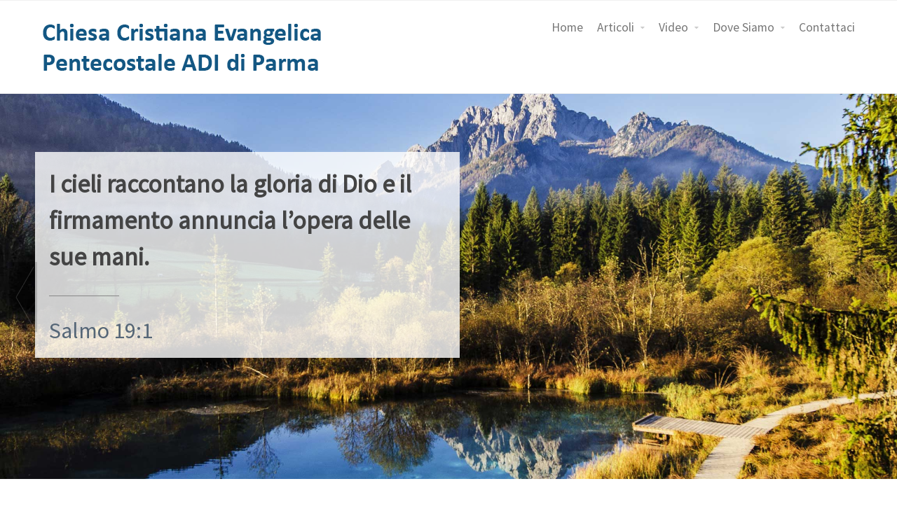

--- FILE ---
content_type: text/html; charset=UTF-8
request_url: https://www.adiparma.it/?ai1ec=action~month%7Cexact_date~1713477600%7Crequest_format~json%7Ccat_ids~23
body_size: 9584
content:
<!DOCTYPE html>
<html lang="it-IT">
<head>
<link rel="shortcut icon" href="/favicon.ico" type="image/x-icon">
<link rel="icon" href="/favicon.ico" type="image/x-icon">
	<meta name='robots' content='index, follow, max-image-preview:large, max-snippet:-1, max-video-preview:-1' />
	<style>img:is([sizes="auto" i], [sizes^="auto," i]) { contain-intrinsic-size: 3000px 1500px }</style>
	<script id="cookie-law-info-gcm-var-js">
var _ckyGcm = {"status":true,"default_settings":[{"analytics":"denied","advertisement":"denied","functional":"denied","necessary":"granted","ad_user_data":"denied","ad_personalization":"denied","regions":"All"}],"wait_for_update":2000,"url_passthrough":false,"ads_data_redaction":false}</script>
<script id="cookie-law-info-gcm-js" type="text/javascript" src="https://www.adiparma.it/wp-content/plugins/cookie-law-info/lite/frontend/js/gcm.min.js"></script> <script id="cookieyes" type="text/javascript" src="https://cdn-cookieyes.com/client_data/e067fcd48f13854eddcea6d3/script.js"></script>
	<!-- This site is optimized with the Yoast SEO plugin v26.7 - https://yoast.com/wordpress/plugins/seo/ -->
	<title>Chiesa Cristiana Evangelica Pentecostale ADI di Parma</title>
	<meta name="description" content="Sito web della Chiesa Evangelica ADI di Parma. Vieni a trovarci in uno dei nostri locali di culto o lasciaci un messaggio se vuoi maggiori informazioni." />
	<link rel="canonical" href="https://www.adiparma.it/" />
	<meta property="og:locale" content="it_IT" />
	<meta property="og:type" content="website" />
	<meta property="og:title" content="Chiesa Cristiana Evangelica Pentecostale ADI di Parma" />
	<meta property="og:description" content="Sito web della Chiesa Evangelica ADI di Parma. Vieni a trovarci in uno dei nostri locali di culto o lasciaci un messaggio se vuoi maggiori informazioni." />
	<meta property="og:url" content="https://www.adiparma.it/" />
	<meta property="og:site_name" content="Chiesa Christiana Evangelica Pentecostale ADI di Parma" />
	<meta property="article:publisher" content="https://it-it.facebook.com/Chiesa-Cristiana-Evangelica-ADI-Parma-1137689156263143/" />
	<meta property="article:modified_time" content="2017-12-29T18:45:57+00:00" />
	<meta name="twitter:card" content="summary_large_image" />
	<script type="application/ld+json" class="yoast-schema-graph">{"@context":"https://schema.org","@graph":[{"@type":"WebPage","@id":"https://www.adiparma.it/","url":"https://www.adiparma.it/","name":"Chiesa Cristiana Evangelica Pentecostale ADI di Parma","isPartOf":{"@id":"https://www.adiparma.it/#website"},"datePublished":"2017-12-11T18:46:04+00:00","dateModified":"2017-12-29T18:45:57+00:00","description":"Sito web della Chiesa Evangelica ADI di Parma. Vieni a trovarci in uno dei nostri locali di culto o lasciaci un messaggio se vuoi maggiori informazioni.","breadcrumb":{"@id":"https://www.adiparma.it/#breadcrumb"},"inLanguage":"it-IT","potentialAction":[{"@type":"ReadAction","target":["https://www.adiparma.it/"]}]},{"@type":"BreadcrumbList","@id":"https://www.adiparma.it/#breadcrumb","itemListElement":[{"@type":"ListItem","position":1,"name":"Home"}]},{"@type":"WebSite","@id":"https://www.adiparma.it/#website","url":"https://www.adiparma.it/","name":"Chiesa Christiana Evangelica Pentecostale ADI di Parma","description":"","potentialAction":[{"@type":"SearchAction","target":{"@type":"EntryPoint","urlTemplate":"https://www.adiparma.it/?s={search_term_string}"},"query-input":{"@type":"PropertyValueSpecification","valueRequired":true,"valueName":"search_term_string"}}],"inLanguage":"it-IT"}]}</script>
	<meta name="msvalidate.01" content="D4E817824FB3F58EC10AF26979D992CB" />
	<meta name="google-site-verification" content="0YfTwWUNT58IAaar9g3hxJfAAIGKwLgFKRlnb478fI0" />
	<!-- / Yoast SEO plugin. -->


<link rel='dns-prefetch' href='//challenges.cloudflare.com' />
<link rel="alternate" type="application/rss+xml" title="Chiesa Christiana Evangelica Pentecostale ADI di Parma &raquo; Feed" href="https://www.adiparma.it/feed/" />
<link rel="alternate" type="application/rss+xml" title="Chiesa Christiana Evangelica Pentecostale ADI di Parma &raquo; Feed dei commenti" href="https://www.adiparma.it/comments/feed/" />
<script type="text/javascript">
/* <![CDATA[ */
window._wpemojiSettings = {"baseUrl":"https:\/\/s.w.org\/images\/core\/emoji\/16.0.1\/72x72\/","ext":".png","svgUrl":"https:\/\/s.w.org\/images\/core\/emoji\/16.0.1\/svg\/","svgExt":".svg","source":{"concatemoji":"https:\/\/www.adiparma.it\/wp-includes\/js\/wp-emoji-release.min.js?ver=fae8c9e4fd028325f58988e521b73932"}};
/*! This file is auto-generated */
!function(s,n){var o,i,e;function c(e){try{var t={supportTests:e,timestamp:(new Date).valueOf()};sessionStorage.setItem(o,JSON.stringify(t))}catch(e){}}function p(e,t,n){e.clearRect(0,0,e.canvas.width,e.canvas.height),e.fillText(t,0,0);var t=new Uint32Array(e.getImageData(0,0,e.canvas.width,e.canvas.height).data),a=(e.clearRect(0,0,e.canvas.width,e.canvas.height),e.fillText(n,0,0),new Uint32Array(e.getImageData(0,0,e.canvas.width,e.canvas.height).data));return t.every(function(e,t){return e===a[t]})}function u(e,t){e.clearRect(0,0,e.canvas.width,e.canvas.height),e.fillText(t,0,0);for(var n=e.getImageData(16,16,1,1),a=0;a<n.data.length;a++)if(0!==n.data[a])return!1;return!0}function f(e,t,n,a){switch(t){case"flag":return n(e,"\ud83c\udff3\ufe0f\u200d\u26a7\ufe0f","\ud83c\udff3\ufe0f\u200b\u26a7\ufe0f")?!1:!n(e,"\ud83c\udde8\ud83c\uddf6","\ud83c\udde8\u200b\ud83c\uddf6")&&!n(e,"\ud83c\udff4\udb40\udc67\udb40\udc62\udb40\udc65\udb40\udc6e\udb40\udc67\udb40\udc7f","\ud83c\udff4\u200b\udb40\udc67\u200b\udb40\udc62\u200b\udb40\udc65\u200b\udb40\udc6e\u200b\udb40\udc67\u200b\udb40\udc7f");case"emoji":return!a(e,"\ud83e\udedf")}return!1}function g(e,t,n,a){var r="undefined"!=typeof WorkerGlobalScope&&self instanceof WorkerGlobalScope?new OffscreenCanvas(300,150):s.createElement("canvas"),o=r.getContext("2d",{willReadFrequently:!0}),i=(o.textBaseline="top",o.font="600 32px Arial",{});return e.forEach(function(e){i[e]=t(o,e,n,a)}),i}function t(e){var t=s.createElement("script");t.src=e,t.defer=!0,s.head.appendChild(t)}"undefined"!=typeof Promise&&(o="wpEmojiSettingsSupports",i=["flag","emoji"],n.supports={everything:!0,everythingExceptFlag:!0},e=new Promise(function(e){s.addEventListener("DOMContentLoaded",e,{once:!0})}),new Promise(function(t){var n=function(){try{var e=JSON.parse(sessionStorage.getItem(o));if("object"==typeof e&&"number"==typeof e.timestamp&&(new Date).valueOf()<e.timestamp+604800&&"object"==typeof e.supportTests)return e.supportTests}catch(e){}return null}();if(!n){if("undefined"!=typeof Worker&&"undefined"!=typeof OffscreenCanvas&&"undefined"!=typeof URL&&URL.createObjectURL&&"undefined"!=typeof Blob)try{var e="postMessage("+g.toString()+"("+[JSON.stringify(i),f.toString(),p.toString(),u.toString()].join(",")+"));",a=new Blob([e],{type:"text/javascript"}),r=new Worker(URL.createObjectURL(a),{name:"wpTestEmojiSupports"});return void(r.onmessage=function(e){c(n=e.data),r.terminate(),t(n)})}catch(e){}c(n=g(i,f,p,u))}t(n)}).then(function(e){for(var t in e)n.supports[t]=e[t],n.supports.everything=n.supports.everything&&n.supports[t],"flag"!==t&&(n.supports.everythingExceptFlag=n.supports.everythingExceptFlag&&n.supports[t]);n.supports.everythingExceptFlag=n.supports.everythingExceptFlag&&!n.supports.flag,n.DOMReady=!1,n.readyCallback=function(){n.DOMReady=!0}}).then(function(){return e}).then(function(){var e;n.supports.everything||(n.readyCallback(),(e=n.source||{}).concatemoji?t(e.concatemoji):e.wpemoji&&e.twemoji&&(t(e.twemoji),t(e.wpemoji)))}))}((window,document),window._wpemojiSettings);
/* ]]> */
</script>
<style id='wp-emoji-styles-inline-css' type='text/css'>

	img.wp-smiley, img.emoji {
		display: inline !important;
		border: none !important;
		box-shadow: none !important;
		height: 1em !important;
		width: 1em !important;
		margin: 0 0.07em !important;
		vertical-align: -0.1em !important;
		background: none !important;
		padding: 0 !important;
	}
</style>
<link rel='stylesheet' id='wp-block-library-css' href='https://www.adiparma.it/wp-includes/css/dist/block-library/style.min.css?ver=fae8c9e4fd028325f58988e521b73932' type='text/css' media='all' />
<style id='classic-theme-styles-inline-css' type='text/css'>
/*! This file is auto-generated */
.wp-block-button__link{color:#fff;background-color:#32373c;border-radius:9999px;box-shadow:none;text-decoration:none;padding:calc(.667em + 2px) calc(1.333em + 2px);font-size:1.125em}.wp-block-file__button{background:#32373c;color:#fff;text-decoration:none}
</style>
<style id='global-styles-inline-css' type='text/css'>
:root{--wp--preset--aspect-ratio--square: 1;--wp--preset--aspect-ratio--4-3: 4/3;--wp--preset--aspect-ratio--3-4: 3/4;--wp--preset--aspect-ratio--3-2: 3/2;--wp--preset--aspect-ratio--2-3: 2/3;--wp--preset--aspect-ratio--16-9: 16/9;--wp--preset--aspect-ratio--9-16: 9/16;--wp--preset--color--black: #000000;--wp--preset--color--cyan-bluish-gray: #abb8c3;--wp--preset--color--white: #ffffff;--wp--preset--color--pale-pink: #f78da7;--wp--preset--color--vivid-red: #cf2e2e;--wp--preset--color--luminous-vivid-orange: #ff6900;--wp--preset--color--luminous-vivid-amber: #fcb900;--wp--preset--color--light-green-cyan: #7bdcb5;--wp--preset--color--vivid-green-cyan: #00d084;--wp--preset--color--pale-cyan-blue: #8ed1fc;--wp--preset--color--vivid-cyan-blue: #0693e3;--wp--preset--color--vivid-purple: #9b51e0;--wp--preset--gradient--vivid-cyan-blue-to-vivid-purple: linear-gradient(135deg,rgba(6,147,227,1) 0%,rgb(155,81,224) 100%);--wp--preset--gradient--light-green-cyan-to-vivid-green-cyan: linear-gradient(135deg,rgb(122,220,180) 0%,rgb(0,208,130) 100%);--wp--preset--gradient--luminous-vivid-amber-to-luminous-vivid-orange: linear-gradient(135deg,rgba(252,185,0,1) 0%,rgba(255,105,0,1) 100%);--wp--preset--gradient--luminous-vivid-orange-to-vivid-red: linear-gradient(135deg,rgba(255,105,0,1) 0%,rgb(207,46,46) 100%);--wp--preset--gradient--very-light-gray-to-cyan-bluish-gray: linear-gradient(135deg,rgb(238,238,238) 0%,rgb(169,184,195) 100%);--wp--preset--gradient--cool-to-warm-spectrum: linear-gradient(135deg,rgb(74,234,220) 0%,rgb(151,120,209) 20%,rgb(207,42,186) 40%,rgb(238,44,130) 60%,rgb(251,105,98) 80%,rgb(254,248,76) 100%);--wp--preset--gradient--blush-light-purple: linear-gradient(135deg,rgb(255,206,236) 0%,rgb(152,150,240) 100%);--wp--preset--gradient--blush-bordeaux: linear-gradient(135deg,rgb(254,205,165) 0%,rgb(254,45,45) 50%,rgb(107,0,62) 100%);--wp--preset--gradient--luminous-dusk: linear-gradient(135deg,rgb(255,203,112) 0%,rgb(199,81,192) 50%,rgb(65,88,208) 100%);--wp--preset--gradient--pale-ocean: linear-gradient(135deg,rgb(255,245,203) 0%,rgb(182,227,212) 50%,rgb(51,167,181) 100%);--wp--preset--gradient--electric-grass: linear-gradient(135deg,rgb(202,248,128) 0%,rgb(113,206,126) 100%);--wp--preset--gradient--midnight: linear-gradient(135deg,rgb(2,3,129) 0%,rgb(40,116,252) 100%);--wp--preset--font-size--small: 13px;--wp--preset--font-size--medium: 20px;--wp--preset--font-size--large: 36px;--wp--preset--font-size--x-large: 42px;--wp--preset--spacing--20: 0.44rem;--wp--preset--spacing--30: 0.67rem;--wp--preset--spacing--40: 1rem;--wp--preset--spacing--50: 1.5rem;--wp--preset--spacing--60: 2.25rem;--wp--preset--spacing--70: 3.38rem;--wp--preset--spacing--80: 5.06rem;--wp--preset--shadow--natural: 6px 6px 9px rgba(0, 0, 0, 0.2);--wp--preset--shadow--deep: 12px 12px 50px rgba(0, 0, 0, 0.4);--wp--preset--shadow--sharp: 6px 6px 0px rgba(0, 0, 0, 0.2);--wp--preset--shadow--outlined: 6px 6px 0px -3px rgba(255, 255, 255, 1), 6px 6px rgba(0, 0, 0, 1);--wp--preset--shadow--crisp: 6px 6px 0px rgba(0, 0, 0, 1);}:where(.is-layout-flex){gap: 0.5em;}:where(.is-layout-grid){gap: 0.5em;}body .is-layout-flex{display: flex;}.is-layout-flex{flex-wrap: wrap;align-items: center;}.is-layout-flex > :is(*, div){margin: 0;}body .is-layout-grid{display: grid;}.is-layout-grid > :is(*, div){margin: 0;}:where(.wp-block-columns.is-layout-flex){gap: 2em;}:where(.wp-block-columns.is-layout-grid){gap: 2em;}:where(.wp-block-post-template.is-layout-flex){gap: 1.25em;}:where(.wp-block-post-template.is-layout-grid){gap: 1.25em;}.has-black-color{color: var(--wp--preset--color--black) !important;}.has-cyan-bluish-gray-color{color: var(--wp--preset--color--cyan-bluish-gray) !important;}.has-white-color{color: var(--wp--preset--color--white) !important;}.has-pale-pink-color{color: var(--wp--preset--color--pale-pink) !important;}.has-vivid-red-color{color: var(--wp--preset--color--vivid-red) !important;}.has-luminous-vivid-orange-color{color: var(--wp--preset--color--luminous-vivid-orange) !important;}.has-luminous-vivid-amber-color{color: var(--wp--preset--color--luminous-vivid-amber) !important;}.has-light-green-cyan-color{color: var(--wp--preset--color--light-green-cyan) !important;}.has-vivid-green-cyan-color{color: var(--wp--preset--color--vivid-green-cyan) !important;}.has-pale-cyan-blue-color{color: var(--wp--preset--color--pale-cyan-blue) !important;}.has-vivid-cyan-blue-color{color: var(--wp--preset--color--vivid-cyan-blue) !important;}.has-vivid-purple-color{color: var(--wp--preset--color--vivid-purple) !important;}.has-black-background-color{background-color: var(--wp--preset--color--black) !important;}.has-cyan-bluish-gray-background-color{background-color: var(--wp--preset--color--cyan-bluish-gray) !important;}.has-white-background-color{background-color: var(--wp--preset--color--white) !important;}.has-pale-pink-background-color{background-color: var(--wp--preset--color--pale-pink) !important;}.has-vivid-red-background-color{background-color: var(--wp--preset--color--vivid-red) !important;}.has-luminous-vivid-orange-background-color{background-color: var(--wp--preset--color--luminous-vivid-orange) !important;}.has-luminous-vivid-amber-background-color{background-color: var(--wp--preset--color--luminous-vivid-amber) !important;}.has-light-green-cyan-background-color{background-color: var(--wp--preset--color--light-green-cyan) !important;}.has-vivid-green-cyan-background-color{background-color: var(--wp--preset--color--vivid-green-cyan) !important;}.has-pale-cyan-blue-background-color{background-color: var(--wp--preset--color--pale-cyan-blue) !important;}.has-vivid-cyan-blue-background-color{background-color: var(--wp--preset--color--vivid-cyan-blue) !important;}.has-vivid-purple-background-color{background-color: var(--wp--preset--color--vivid-purple) !important;}.has-black-border-color{border-color: var(--wp--preset--color--black) !important;}.has-cyan-bluish-gray-border-color{border-color: var(--wp--preset--color--cyan-bluish-gray) !important;}.has-white-border-color{border-color: var(--wp--preset--color--white) !important;}.has-pale-pink-border-color{border-color: var(--wp--preset--color--pale-pink) !important;}.has-vivid-red-border-color{border-color: var(--wp--preset--color--vivid-red) !important;}.has-luminous-vivid-orange-border-color{border-color: var(--wp--preset--color--luminous-vivid-orange) !important;}.has-luminous-vivid-amber-border-color{border-color: var(--wp--preset--color--luminous-vivid-amber) !important;}.has-light-green-cyan-border-color{border-color: var(--wp--preset--color--light-green-cyan) !important;}.has-vivid-green-cyan-border-color{border-color: var(--wp--preset--color--vivid-green-cyan) !important;}.has-pale-cyan-blue-border-color{border-color: var(--wp--preset--color--pale-cyan-blue) !important;}.has-vivid-cyan-blue-border-color{border-color: var(--wp--preset--color--vivid-cyan-blue) !important;}.has-vivid-purple-border-color{border-color: var(--wp--preset--color--vivid-purple) !important;}.has-vivid-cyan-blue-to-vivid-purple-gradient-background{background: var(--wp--preset--gradient--vivid-cyan-blue-to-vivid-purple) !important;}.has-light-green-cyan-to-vivid-green-cyan-gradient-background{background: var(--wp--preset--gradient--light-green-cyan-to-vivid-green-cyan) !important;}.has-luminous-vivid-amber-to-luminous-vivid-orange-gradient-background{background: var(--wp--preset--gradient--luminous-vivid-amber-to-luminous-vivid-orange) !important;}.has-luminous-vivid-orange-to-vivid-red-gradient-background{background: var(--wp--preset--gradient--luminous-vivid-orange-to-vivid-red) !important;}.has-very-light-gray-to-cyan-bluish-gray-gradient-background{background: var(--wp--preset--gradient--very-light-gray-to-cyan-bluish-gray) !important;}.has-cool-to-warm-spectrum-gradient-background{background: var(--wp--preset--gradient--cool-to-warm-spectrum) !important;}.has-blush-light-purple-gradient-background{background: var(--wp--preset--gradient--blush-light-purple) !important;}.has-blush-bordeaux-gradient-background{background: var(--wp--preset--gradient--blush-bordeaux) !important;}.has-luminous-dusk-gradient-background{background: var(--wp--preset--gradient--luminous-dusk) !important;}.has-pale-ocean-gradient-background{background: var(--wp--preset--gradient--pale-ocean) !important;}.has-electric-grass-gradient-background{background: var(--wp--preset--gradient--electric-grass) !important;}.has-midnight-gradient-background{background: var(--wp--preset--gradient--midnight) !important;}.has-small-font-size{font-size: var(--wp--preset--font-size--small) !important;}.has-medium-font-size{font-size: var(--wp--preset--font-size--medium) !important;}.has-large-font-size{font-size: var(--wp--preset--font-size--large) !important;}.has-x-large-font-size{font-size: var(--wp--preset--font-size--x-large) !important;}
:where(.wp-block-post-template.is-layout-flex){gap: 1.25em;}:where(.wp-block-post-template.is-layout-grid){gap: 1.25em;}
:where(.wp-block-columns.is-layout-flex){gap: 2em;}:where(.wp-block-columns.is-layout-grid){gap: 2em;}
:root :where(.wp-block-pullquote){font-size: 1.5em;line-height: 1.6;}
</style>
<link rel='stylesheet' id='contact-form-7-css' href='https://www.adiparma.it/wp-content/plugins/contact-form-7/includes/css/styles.css?ver=6.1.4' type='text/css' media='all' />
<link rel='stylesheet' id='fontawesome-css' href='https://www.adiparma.it/wp-content/plugins/cpo-companion/assets/css/fontawesome.css?ver=fae8c9e4fd028325f58988e521b73932' type='text/css' media='all' />
<link rel='stylesheet' id='cpo-companion-style-css' href='https://www.adiparma.it/wp-content/plugins/cpo-companion/assets/css/style.css?ver=fae8c9e4fd028325f58988e521b73932' type='text/css' media='all' />
<link rel='stylesheet' id='ctwg-shortcodes-css' href='https://www.adiparma.it/wp-content/plugins/cpo-widgets/css/style.css?ver=fae8c9e4fd028325f58988e521b73932' type='text/css' media='all' />
<link rel='stylesheet' id='bigger-picture-css' href='https://www.adiparma.it/wp-content/plugins/youtube-channel/assets/lib/bigger-picture/css/bigger-picture.min.css?ver=3.25.2' type='text/css' media='all' />
<link rel='stylesheet' id='youtube-channel-css' href='https://www.adiparma.it/wp-content/plugins/youtube-channel/assets/css/youtube-channel.min.css?ver=3.25.2' type='text/css' media='all' />
<link rel='stylesheet' id='parent-style-css' href='https://www.adiparma.it/wp-content/themes/allegiant/style.css?ver=fae8c9e4fd028325f58988e521b73932' type='text/css' media='all' />
<link rel='stylesheet' id='cpotheme-base-css' href='https://www.adiparma.it/wp-content/themes/allegiant/core/css/base.css?ver=fae8c9e4fd028325f58988e521b73932' type='text/css' media='all' />
<link rel='stylesheet' id='cpotheme-main-css' href='https://www.adiparma.it/wp-content/themes/adiparma-child/style.css?ver=fae8c9e4fd028325f58988e521b73932' type='text/css' media='all' />
<script type="text/javascript" src="https://www.adiparma.it/wp-content/themes/allegiant/core/scripts/html5-min.js?ver=fae8c9e4fd028325f58988e521b73932" id="cpotheme_html5-js"></script>
<script type="text/javascript" src="https://www.adiparma.it/wp-includes/js/jquery/jquery.min.js?ver=3.7.1" id="jquery-core-js"></script>
<script type="text/javascript" src="https://www.adiparma.it/wp-includes/js/jquery/jquery-migrate.min.js?ver=3.4.1" id="jquery-migrate-js"></script>
<link rel="https://api.w.org/" href="https://www.adiparma.it/wp-json/" /><link rel="alternate" title="JSON" type="application/json" href="https://www.adiparma.it/wp-json/wp/v2/pages/3536" /><link rel="EditURI" type="application/rsd+xml" title="RSD" href="https://www.adiparma.it/xmlrpc.php?rsd" />

<link rel='shortlink' href='https://www.adiparma.it/' />
<link rel="alternate" title="oEmbed (JSON)" type="application/json+oembed" href="https://www.adiparma.it/wp-json/oembed/1.0/embed?url=https%3A%2F%2Fwww.adiparma.it%2F" />
<link rel="alternate" title="oEmbed (XML)" type="text/xml+oembed" href="https://www.adiparma.it/wp-json/oembed/1.0/embed?url=https%3A%2F%2Fwww.adiparma.it%2F&#038;format=xml" />
<meta name="viewport" content="width=device-width, initial-scale=1.0, maximum-scale=1.0, user-scalable=0"/>
<meta charset="UTF-8"/>
<style type="text/css" id="custom-background-css">
body.custom-background { background-image: url("https://www.adiparma.it/wp-content/uploads/2017/12/sfondo-1.jpg"); background-position: center top; background-size: cover; background-repeat: no-repeat; background-attachment: fixed; }
</style>
	</head>

<body class="home wp-singular page-template-default page page-id-3536 custom-background wp-theme-allegiant wp-child-theme-adiparma-child  sidebar-none">
	<div class="outer" id="top">
				<div class="wrapper">
			<div id="topbar" class="topbar">
				<div class="container">
					<div id="topmenu" class="topmenu"></div>					<div class="clear"></div>
				</div>
			</div>
			<header id="header" class="header">
				<div class="container">
					<div id="logo" class="logo"><a class="site-logo" href="https://www.adiparma.it"><img src="https://www.adiparma.it/wp-content/uploads/2017/12/logo-adiparma4.png" alt="Chiesa Christiana Evangelica Pentecostale ADI di Parma"/></a><h1 class="title site-title  hidden"><a href="https://www.adiparma.it">Chiesa Christiana Evangelica Pentecostale ADI di Parma</a></h1></div><button id="menu-mobile-open" class=" menu-mobile-open menu-mobile-toggle"></button><ul id="menu-main" class="menu-main"><li id="menu-item-3530" class="menu-item menu-item-type-custom menu-item-object-custom menu-item-3530"><a href="/">Home</a></li>
<li id="menu-item-3851" class="menu-item menu-item-type-custom menu-item-object-custom menu-item-has-children menu-item-3851"><a href="#">Articoli</a>
<ul class="sub-menu">
	<li id="menu-item-3509" class="menu-item menu-item-type-taxonomy menu-item-object-category menu-item-3509"><a href="https://www.adiparma.it/articoli/meditazioni/">Meditazioni</a></li>
	<li id="menu-item-3849" class="menu-item menu-item-type-taxonomy menu-item-object-category menu-item-3849"><a href="https://www.adiparma.it/articoli/a-domanda-risponde/">A Domanda Risponde</a></li>
</ul>
</li>
<li id="menu-item-3527" class="menu-item menu-item-type-custom menu-item-object-custom menu-item-has-children menu-item-3527"><a href="#">Video</a>
<ul class="sub-menu">
	<li id="menu-item-4023" class="menu-item menu-item-type-post_type menu-item-object-page menu-item-4023"><a href="https://www.adiparma.it/video-i-nostri-culti/">I nostri culti</a></li>
	<li id="menu-item-4206" class="menu-item menu-item-type-post_type menu-item-object-page menu-item-4206"><a href="https://www.adiparma.it/video-soluzione-ce/">Una soluzione c&#8217;è</a></li>
	<li id="menu-item-4022" class="menu-item menu-item-type-post_type menu-item-object-page menu-item-4022"><a href="https://www.adiparma.it/video-culti-evangelistici/">Culti evangelistici</a></li>
</ul>
</li>
<li id="menu-item-3531" class="menu-item menu-item-type-custom menu-item-object-custom menu-item-has-children menu-item-3531"><a href="#">Dove Siamo</a>
<ul class="sub-menu">
	<li id="menu-item-3584" class="menu-item menu-item-type-post_type menu-item-object-page menu-item-3584"><a href="https://www.adiparma.it/dove-siamo/parma/">Parma</a></li>
	<li id="menu-item-3579" class="menu-item menu-item-type-post_type menu-item-object-page menu-item-3579"><a href="https://www.adiparma.it/dove-siamo/borgo-val-di-taro/">Borgo Val di Taro</a></li>
	<li id="menu-item-3578" class="menu-item menu-item-type-post_type menu-item-object-page menu-item-3578"><a href="https://www.adiparma.it/dove-siamo/casalmaggiore/">Casalmaggiore</a></li>
	<li id="menu-item-3583" class="menu-item menu-item-type-post_type menu-item-object-page menu-item-3583"><a href="https://www.adiparma.it/dove-siamo/fidenza/">Fidenza</a></li>
	<li id="menu-item-3582" class="menu-item menu-item-type-post_type menu-item-object-page menu-item-3582"><a href="https://www.adiparma.it/dove-siamo/fiorenzuola-darda/">Fiorenzuola D’Arda</a></li>
	<li id="menu-item-3580" class="menu-item menu-item-type-post_type menu-item-object-page menu-item-3580"><a href="https://www.adiparma.it/dove-siamo/fornovo-di-taro/">Fornovo di Taro</a></li>
	<li id="menu-item-3581" class="menu-item menu-item-type-post_type menu-item-object-page menu-item-3581"><a href="https://www.adiparma.it/dove-siamo/santilario-denza/">Sant’Ilario d’Enza</a></li>
	<li id="menu-item-4224" class="menu-item menu-item-type-post_type menu-item-object-page menu-item-4224"><a href="https://www.adiparma.it/dove-siamo/salsomaggiore-terme/">Salsomaggiore Terme</a></li>
	<li id="menu-item-3947" class="menu-item menu-item-type-post_type menu-item-object-page menu-item-3947"><a href="https://www.adiparma.it/dove-siamo/solignano/">Solignano</a></li>
</ul>
</li>
<li id="menu-item-3660" class="menu-item menu-item-type-post_type menu-item-object-page menu-item-3660"><a href="https://www.adiparma.it/contattaci/">Contattaci</a></li>
</ul>					<div class='clear'></div>
				</div>
			</header>
			<button id="menu-mobile-close" class="menu-mobile-close menu-mobile-toggle"></button><ul id="menu-mobile" class="menu-mobile"><li id="menu-item-3530" class="menu-item menu-item-type-custom menu-item-object-custom"><a href="/"><span class="menu-link"><span class="menu-title">Home</span></span></a></li>
<li id="menu-item-3851" class="menu-item menu-item-type-custom menu-item-object-custom menu-item-has-children has_children has-children"><a><span class="menu-link"><span class="menu-title">Articoli</span></span></a>
<ul class="sub-menu">
	<li id="menu-item-3509" class="menu-item menu-item-type-taxonomy menu-item-object-category"><a href="https://www.adiparma.it/articoli/meditazioni/"><span class="menu-link"><span class="menu-title">Meditazioni</span></span></a></li>
	<li id="menu-item-3849" class="menu-item menu-item-type-taxonomy menu-item-object-category"><a href="https://www.adiparma.it/articoli/a-domanda-risponde/"><span class="menu-link"><span class="menu-title">A Domanda Risponde</span></span></a></li>
</ul>
</li>
<li id="menu-item-3527" class="menu-item menu-item-type-custom menu-item-object-custom menu-item-has-children has_children has-children"><a><span class="menu-link"><span class="menu-title">Video</span></span></a>
<ul class="sub-menu">
	<li id="menu-item-4023" class="menu-item menu-item-type-post_type menu-item-object-page"><a href="https://www.adiparma.it/video-i-nostri-culti/"><span class="menu-link"><span class="menu-title">I nostri culti</span></span></a></li>
	<li id="menu-item-4206" class="menu-item menu-item-type-post_type menu-item-object-page"><a href="https://www.adiparma.it/video-soluzione-ce/"><span class="menu-link"><span class="menu-title">Una soluzione c&#8217;è</span></span></a></li>
	<li id="menu-item-4022" class="menu-item menu-item-type-post_type menu-item-object-page"><a href="https://www.adiparma.it/video-culti-evangelistici/"><span class="menu-link"><span class="menu-title">Culti evangelistici</span></span></a></li>
</ul>
</li>
<li id="menu-item-3531" class="menu-item menu-item-type-custom menu-item-object-custom menu-item-has-children has_children has-children"><a><span class="menu-link"><span class="menu-title">Dove Siamo</span></span></a>
<ul class="sub-menu">
	<li id="menu-item-3584" class="menu-item menu-item-type-post_type menu-item-object-page"><a href="https://www.adiparma.it/dove-siamo/parma/"><span class="menu-link"><span class="menu-title">Parma</span></span></a></li>
	<li id="menu-item-3579" class="menu-item menu-item-type-post_type menu-item-object-page"><a href="https://www.adiparma.it/dove-siamo/borgo-val-di-taro/"><span class="menu-link"><span class="menu-title">Borgo Val di Taro</span></span></a></li>
	<li id="menu-item-3578" class="menu-item menu-item-type-post_type menu-item-object-page"><a href="https://www.adiparma.it/dove-siamo/casalmaggiore/"><span class="menu-link"><span class="menu-title">Casalmaggiore</span></span></a></li>
	<li id="menu-item-3583" class="menu-item menu-item-type-post_type menu-item-object-page"><a href="https://www.adiparma.it/dove-siamo/fidenza/"><span class="menu-link"><span class="menu-title">Fidenza</span></span></a></li>
	<li id="menu-item-3582" class="menu-item menu-item-type-post_type menu-item-object-page"><a href="https://www.adiparma.it/dove-siamo/fiorenzuola-darda/"><span class="menu-link"><span class="menu-title">Fiorenzuola D’Arda</span></span></a></li>
	<li id="menu-item-3580" class="menu-item menu-item-type-post_type menu-item-object-page"><a href="https://www.adiparma.it/dove-siamo/fornovo-di-taro/"><span class="menu-link"><span class="menu-title">Fornovo di Taro</span></span></a></li>
	<li id="menu-item-3581" class="menu-item menu-item-type-post_type menu-item-object-page"><a href="https://www.adiparma.it/dove-siamo/santilario-denza/"><span class="menu-link"><span class="menu-title">Sant’Ilario d’Enza</span></span></a></li>
	<li id="menu-item-4224" class="menu-item menu-item-type-post_type menu-item-object-page"><a href="https://www.adiparma.it/dove-siamo/salsomaggiore-terme/"><span class="menu-link"><span class="menu-title">Salsomaggiore Terme</span></span></a></li>
	<li id="menu-item-3947" class="menu-item menu-item-type-post_type menu-item-object-page"><a href="https://www.adiparma.it/dove-siamo/solignano/"><span class="menu-link"><span class="menu-title">Solignano</span></span></a></li>
</ul>
</li>
<li id="menu-item-3660" class="menu-item menu-item-type-post_type menu-item-object-page"><a href="https://www.adiparma.it/contattaci/"><span class="menu-link"><span class="menu-title">Contattaci</span></span></a></li>
</ul><div id="slider" class="slider">
	<div class="slider-slides cycle-slideshow" data-cycle-pause-on-hover="true" data-cycle-slides=".slide" data-cycle-prev=".slider-prev" data-cycle-next=".slider-next" data-cycle-pager=".slider-pages" data-cycle-timeout="8000" data-cycle-speed="1000" data-cycle-fx="fade">
								<div id="slide_1" class="slide cycle-slide-active" style="background-image:url();">
			<div class="slide-body">
				<div class="container">
					<div class="slide-caption">
						<div class="slide-content">
							<p>I cieli raccontano la gloria di Dio e il firmamento annuncia l&#8217;opera delle sue mani.</p>
						</div>
						<h2 class="slide-title">
							Salmo 19:1						</h2>
											</div>
				</div>
			</div>
		</div>
								<div id="slide_2" class="slide cycle-slide-active" style="background-image:url();">
			<div class="slide-body">
				<div class="container">
					<div class="slide-caption">
						<div class="slide-content">
							<p>Grande pace hanno quelli che amano la tua legge e non c&#8217;è nulla che possa farli cadere.</p>
						</div>
						<h2 class="slide-title">
							Salmo 119:165						</h2>
											</div>
				</div>
			</div>
		</div>
			</div>
			<button class="slider-prev" data-cycle-cmd="pause"></button>
		<button class="slider-next" data-cycle-cmd="pause"></button>
	</div>
<div id="features" class="features">
	<div class="container">		
		<div id="features-heading" class="features-heading section-heading">Le Nostre Attività</div>		<div class="row"><div class="column  col3"><div class="feature">
	<div class="feature-image primary-color">
				<div class="feature-icon"><span style="font-family:'Font Awesome 5 Solid'; font-weight: 900">&#xf008</span></div>	</div>
	<h3 class="feature-title">
		VIDEO	</h3>
	<div class="feature-content"><p>I nostri video dal canale YouTube</p>
<a class="ctsc-button ctsc-button-medium ctsc-button-none  " href="https://www.adiparma.it/video-i-nostri-culti/" style=" background:#f89200;
				background:-moz-linear-gradient(top, #f89200 0%, #ffba42 100%);
				background:-webkit-linear-gradient(top, #f89200 0%, #ffba42 100%); 
				background:linear-gradient(to bottom, #f89200 0%, #ffba42 100%);
				filter:progid:DXImageTransform.Microsoft.gradient(startColorstr='#f89200', endColorstr='#ffba42',GradientType=0); color:#FFFFFF;" target="_blank"><span class="ctsc-button-content"><span class="ctsc-button-text">Guarda i video</span></span></a>
</div>
</div>
</div><div class="column  col3"><div class="feature">
	<div class="feature-image primary-color">
				<div class="feature-icon"><span style="font-family:'Font Awesome 5 Solid'; font-weight: 900">&#xf02d</span></div>	</div>
	<h3 class="feature-title">
		SENTIERI ANTICHI (Gennaio 2020)	</h3>
	<div class="feature-content"><p>Leggi il nostro giornalino</p>
<a class="ctsc-button ctsc-button-medium ctsc-button-none  " href="https://www.flipsnack.com/9AA6EF5BDC9/sentieri-antichi-gennaio-2020.html" style=" background:#f89200;
				background:-moz-linear-gradient(top, #f89200 0%, #ffba42 100%);
				background:-webkit-linear-gradient(top, #f89200 0%, #ffba42 100%); 
				background:linear-gradient(to bottom, #f89200 0%, #ffba42 100%);
				filter:progid:DXImageTransform.Microsoft.gradient(startColorstr='#f89200', endColorstr='#ffba42',GradientType=0); color:#FFFFFF;" target="_blank"><span class="ctsc-button-content"><span class="ctsc-button-text">Leggi Online</span></span></a>
</div>
</div>
</div><div class="column  col3"><div class="feature">
	<div class="feature-image primary-color">
				<div class="feature-icon"><span style="font-family:'Font Awesome 5 Solid'; font-weight: 900">&#xf041</span></div>	</div>
	<h3 class="feature-title">
		DOVE SIAMO	</h3>
	<div class="feature-content"><p>Vieni a trovarci nei nostri locali di culto</p>
<a class="ctsc-button ctsc-button-medium ctsc-button-none  " href="/dove-siamo" style=" background:#f89200;
				background:-moz-linear-gradient(top, #f89200 0%, #ffba42 100%);
				background:-webkit-linear-gradient(top, #f89200 0%, #ffba42 100%); 
				background:linear-gradient(to bottom, #f89200 0%, #ffba42 100%);
				filter:progid:DXImageTransform.Microsoft.gradient(startColorstr='#f89200', endColorstr='#ffba42',GradientType=0); color:#FFFFFF;"><span class="ctsc-button-content"><span class="ctsc-button-text">Vai alla Mappa</span></span></a>
</div>
</div>
</div></div>	</div>
</div>
<div id="services" class="services dark">
	<div class="container">
		<div id="services-heading" class="services-heading section-heading">Hai qualche domanda? Contattaci!</div>		<div class="row"><div class="column  col3"><div class="service">
	<a href="https://www.adiparma.it/cpo_service/seguici-su-facebook/">
		<div class="primary-color service-icon"><span style="font-family:'Font Awesome 5 Brands' ; font-weight: 900">&#xf082</span></div>	</a>
	<div class="service-body">
		<h3 class="service-title">
			<a href="https://www.adiparma.it/cpo_service/seguici-su-facebook/">Seguici su Facebook</a>
		</h3>
		<div class="service-content">
			<p>Segui la nostra pagina Facebook per rimanere aggiornato sulle nostre attività e vedere la diretta dei nostri culti.<br />
<a href="https://it-it.facebook.com/Chiesa-Cristiana-Evangelica-ADI-Parma-1137689156263143/" style="text-decoration:underline;">SEGUICI &raquo;</a></p>
		</div>
			</div>
</div>
</div><div class="column  col3"><div class="service">
	<a href="https://www.adiparma.it/cpo_service/scrivici/">
		<div class="primary-color service-icon"><span style="font-family:'Font Awesome 5 Regular'">&#xf044</span></div>	</a>
	<div class="service-body">
		<h3 class="service-title">
			<a href="https://www.adiparma.it/cpo_service/scrivici/">Scrivici</a>
		</h3>
		<div class="service-content">
			<p>Contattaci compilando il nostro modulo di richiesta informazioni: saremo felici di risponderti.<br />
<a href="/contattaci/" style="text-decoration:underline;">SCRIVICI &raquo;</a></p>
		</div>
			</div>
</div>
</div><div class="column  col3"><div class="service">
	<a href="https://www.adiparma.it/cpo_service/un-dono-per-te/">
		<div class="primary-color service-icon"><span style="font-family:'Font Awesome 5 Regular'">&#xf005</span></div>	</a>
	<div class="service-body">
		<h3 class="service-title">
			<a href="https://www.adiparma.it/cpo_service/un-dono-per-te/">Un Dono Per Te</a>
		</h3>
		<div class="service-content">
			<p>Contattaci se vuoi ricevere gratuitamente una copia della Bibbia o un Nuovo Testamento.<br />
<a href="/contattaci/" style="text-decoration:underline;">CONTATTACI &raquo;</a></p>
		</div>
			</div>
</div>
</div></div>	</div>
</div>
<div id="clients" class="clients">
	<div class="container">		
				<div class="row"><div class="column column-narrow col5"><div class="client">
		
		
		
	</div>
</div><div class="column column-narrow col5"><div class="client">
		
		
		
	</div>
</div><div class="column column-narrow col5"><div class="client">
		
		
		
	</div>
</div><div class="column column-narrow col5"><div class="client">
		
		
		
	</div>
</div><div class="column column-narrow col5"><div class="client">
		
		
		
	</div>
</div></div>	</div>
</div>
			<div class="clear"></div>


<div id="main" class="main">
	<div class="container">
		<section id="content" class="content">
										<div id="post-3536" class="post-3536 page type-page status-publish hentry">
					<div class="page-content">
																	</div>
				</div>
																</section>
				<div class="clear"></div>
	</div>
</div>

						
			<section id="subfooter" class="subfooter secondary-color-bg dark">
	<div class="container">
		<div class="column col3"><div id="custom_html-2" class="widget_text widget widget_custom_html"><div class="textwidget custom-html-widget">Chiesa Cristiana Evangelica<br />
Assemblee di Dio in Italia<br />
Via Emilio Taverna 9<br />
43122 Parma<br /><br />
&nbsp;<span style="font-family:'fontawesome'; font-size:26px">&#xf10b</span>&nbsp;&nbsp;&nbsp;<a href="tel:+393755251424">375.5251424</a></div></div></div><div class="column col3"><div id="ctwg-social-2" class="widget ctwg-social"><div class="widget-title heading">Seguici sui Social</div>		<div class="ctwg-social" id="ctwg-social-2">
									<a class="ctwg-social-link ctwg-social-facebook" href="https://it-it.facebook.com/Chiesa-Cristiana-Evangelica-ADI-Parma-1137689156263143/" title="Facebook">
				<span class="ctwg-social-icon"></span>
			</a>
																		<a class="ctwg-social-link ctwg-social-youtube" href="https://www.youtube.com/channel/UCjbKOPAB7_6tZl2KOcLIusw" title="YouTube">
				<span class="ctwg-social-icon"></span>
			</a>
																		<a class="ctwg-social-link ctwg-social-instagram" href="https://www.instagram.com/chiesa_adi_parma/" title="Instagram">
				<span class="ctwg-social-icon"></span>
			</a>
								</div>
		</div></div><div class="column col3 col-last"><div id="nav_menu-2" class="widget widget_nav_menu"><div class="menu-footer-container"><ul id="menu-footer" class="menu"><li id="menu-item-3642" class="menu-item menu-item-type-post_type menu-item-object-page"><a href="https://www.adiparma.it/privacy/"><span class="menu-link"><span class="menu-title">Privacy</span></span></a></li>
<li id="menu-item-3643" class="menu-item menu-item-type-post_type menu-item-object-page"><a href="https://www.adiparma.it/note-legali/"><span class="menu-link"><span class="menu-title">Note Legali</span></span></a></li>
<li id="menu-item-4351" class="menu-item menu-item-type-post_type menu-item-object-page menu-item-privacy-policy"><a href="https://www.adiparma.it/cookie-policy/"><span class="menu-link"><span class="menu-title">Cookie Policy</span></span></a></li>
</ul></div></div></div><div class="clear"></div>	</div>
</section>
			
						<footer id="footer" class="footer secondary-color-bg dark">
				<div class="container">
									</div>
			</footer>
						
			<div class="clear"></div>
		</div><!-- wrapper -->
			</div><!-- outer -->
	<script type="speculationrules">
{"prefetch":[{"source":"document","where":{"and":[{"href_matches":"\/*"},{"not":{"href_matches":["\/wp-*.php","\/wp-admin\/*","\/wp-content\/uploads\/*","\/wp-content\/*","\/wp-content\/plugins\/*","\/wp-content\/themes\/adiparma-child\/*","\/wp-content\/themes\/allegiant\/*","\/*\\?(.+)"]}},{"not":{"selector_matches":"a[rel~=\"nofollow\"]"}},{"not":{"selector_matches":".no-prefetch, .no-prefetch a"}}]},"eagerness":"conservative"}]}
</script>
<link rel='stylesheet' id='cpotheme-font-source-sans-pro-css' href='//fonts.googleapis.com/css?family=Source+Sans+Pro&#038;ver=fae8c9e4fd028325f58988e521b73932' type='text/css' media='all' />
<link rel='stylesheet' id='ctsc-shortcodes-css' href='https://www.adiparma.it/wp-content/plugins/cpo-shortcodes/css/style.css?ver=fae8c9e4fd028325f58988e521b73932' type='text/css' media='all' />
<script type="text/javascript" src="https://www.adiparma.it/wp-includes/js/dist/hooks.min.js?ver=4d63a3d491d11ffd8ac6" id="wp-hooks-js"></script>
<script type="text/javascript" src="https://www.adiparma.it/wp-includes/js/dist/i18n.min.js?ver=5e580eb46a90c2b997e6" id="wp-i18n-js"></script>
<script type="text/javascript" id="wp-i18n-js-after">
/* <![CDATA[ */
wp.i18n.setLocaleData( { 'text direction\u0004ltr': [ 'ltr' ] } );
/* ]]> */
</script>
<script type="text/javascript" src="https://www.adiparma.it/wp-content/plugins/contact-form-7/includes/swv/js/index.js?ver=6.1.4" id="swv-js"></script>
<script type="text/javascript" id="contact-form-7-js-translations">
/* <![CDATA[ */
( function( domain, translations ) {
	var localeData = translations.locale_data[ domain ] || translations.locale_data.messages;
	localeData[""].domain = domain;
	wp.i18n.setLocaleData( localeData, domain );
} )( "contact-form-7", {"translation-revision-date":"2026-01-14 20:31:08+0000","generator":"GlotPress\/4.0.3","domain":"messages","locale_data":{"messages":{"":{"domain":"messages","plural-forms":"nplurals=2; plural=n != 1;","lang":"it"},"This contact form is placed in the wrong place.":["Questo modulo di contatto \u00e8 posizionato nel posto sbagliato."],"Error:":["Errore:"]}},"comment":{"reference":"includes\/js\/index.js"}} );
/* ]]> */
</script>
<script type="text/javascript" id="contact-form-7-js-before">
/* <![CDATA[ */
var wpcf7 = {
    "api": {
        "root": "https:\/\/www.adiparma.it\/wp-json\/",
        "namespace": "contact-form-7\/v1"
    },
    "cached": 1
};
/* ]]> */
</script>
<script type="text/javascript" src="https://www.adiparma.it/wp-content/plugins/contact-form-7/includes/js/index.js?ver=6.1.4" id="contact-form-7-js"></script>
<script type="text/javascript" src="https://www.adiparma.it/wp-content/plugins/youtube-channel/assets/lib/bigger-picture/bigger-picture.min.js?ver=3.25.2" id="bigger-picture-js"></script>
<script type="text/javascript" src="https://www.adiparma.it/wp-content/plugins/youtube-channel/assets/js/youtube-channel.min.js?ver=3.25.2" id="youtube-channel-js"></script>
<script type="text/javascript" src="https://challenges.cloudflare.com/turnstile/v0/api.js" id="cloudflare-turnstile-js" data-wp-strategy="async"></script>
<script type="text/javascript" id="cloudflare-turnstile-js-after">
/* <![CDATA[ */
document.addEventListener( 'wpcf7submit', e => turnstile.reset() );
/* ]]> */
</script>
<script type="text/javascript" src="https://www.adiparma.it/wp-content/themes/allegiant/core/scripts/core.js?ver=fae8c9e4fd028325f58988e521b73932" id="cpotheme_core-js"></script>
<script type="text/javascript" src="https://www.adiparma.it/wp-content/themes/allegiant/core/scripts/jquery.CPOscroll.js?ver=fae8c9e4fd028325f58988e521b73932" id="cpotheme_scroll-js"></script>
<script type="text/javascript" src="https://www.adiparma.it/wp-content/themes/allegiant/core/scripts/jquery-cycle2-min.js?ver=fae8c9e4fd028325f58988e521b73932" id="cpotheme_cycle-js"></script>
<!-- My YouTube Channel --><script type="text/javascript"></script></body>
</html>


--- FILE ---
content_type: text/css
request_url: https://www.adiparma.it/wp-content/themes/adiparma-child/style.css?ver=fae8c9e4fd028325f58988e521b73932
body_size: 259
content:
/*
Theme Name:     Allegiant Child
Theme URI:      http://example.com/
Description:    Tema Child per il tema Allegiant
Author:         Qui il vostro nome
Author URI:     http://example.com/about/
Template:       allegiant
Version:        0.1.0
*/

.slide-caption{background:rgba(255,255,255,0.8); padding:20px !important;}
.home .services {  background: rgba(0,0,0,0.7) !important;}
.slider-slides .slide-caption {
    text-transform: none;
}
body{color:#444;line-height: 1.5;}
.wpsl-search{display:none;}
.slider-prev, .slider-next{background: rgba(0,0,0,0.5); color: white;}
.post-comments{display:none}
.post-date{display:none;}
.wpcf7-list-item {
    margin-left: 0 !important;
}
.ytc_video_container {
    margin: 20px;
}
.ytc_title.ytc_title_below {
    height: 50px;
}
.bottone_home{
font-size: 22px !important;
}
.slide-content{font-weight:bold !important; font-size: 2.2em !important;}

@media only screen and (max-width: 450px) {
.slider-slides .slide-title{
font-size: 1.2em !important;
}
}

